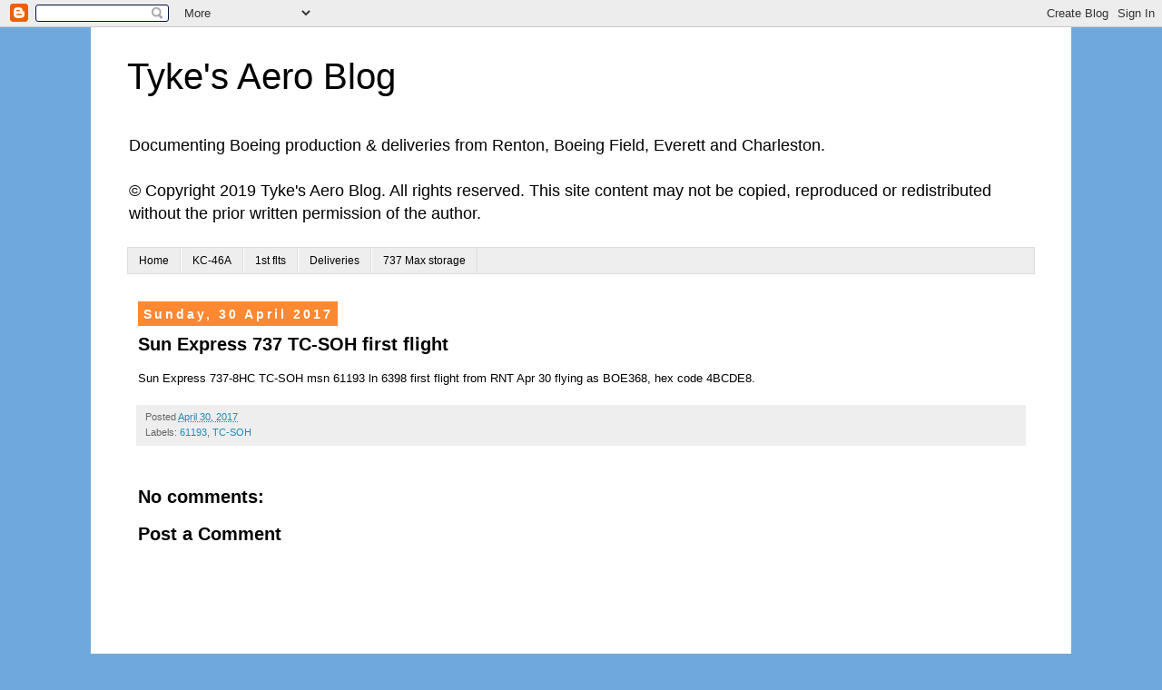

--- FILE ---
content_type: text/html; charset=UTF-8
request_url: https://tykesaeroblog.blogspot.com/2017/04/sun-express-737-tc-soh-first-flight.html
body_size: 11683
content:
<!DOCTYPE html>
<html class='v2' dir='ltr' lang='en-GB' xmlns='http://www.w3.org/1999/xhtml' xmlns:b='http://www.google.com/2005/gml/b' xmlns:data='http://www.google.com/2005/gml/data' xmlns:expr='http://www.google.com/2005/gml/expr'>
<head>
<link href='https://www.blogger.com/static/v1/widgets/335934321-css_bundle_v2.css' rel='stylesheet' type='text/css'/>
<meta content='width=1100' name='viewport'/>
<meta content='text/html; charset=UTF-8' http-equiv='Content-Type'/>
<meta content='blogger' name='generator'/>
<link href='https://tykesaeroblog.blogspot.com/favicon.ico' rel='icon' type='image/x-icon'/>
<link href='https://tykesaeroblog.blogspot.com/2017/04/sun-express-737-tc-soh-first-flight.html' rel='canonical'/>
<link rel="alternate" type="application/atom+xml" title="Tyke&#39;s Aero Blog - Atom" href="https://tykesaeroblog.blogspot.com/feeds/posts/default" />
<link rel="alternate" type="application/rss+xml" title="Tyke&#39;s Aero Blog - RSS" href="https://tykesaeroblog.blogspot.com/feeds/posts/default?alt=rss" />
<link rel="service.post" type="application/atom+xml" title="Tyke&#39;s Aero Blog - Atom" href="https://www.blogger.com/feeds/1949714557276561863/posts/default" />

<link rel="alternate" type="application/atom+xml" title="Tyke&#39;s Aero Blog - Atom" href="https://tykesaeroblog.blogspot.com/feeds/5771269674379115152/comments/default" />
<!--Can't find substitution for tag [blog.ieCssRetrofitLinks]-->
<meta content='https://tykesaeroblog.blogspot.com/2017/04/sun-express-737-tc-soh-first-flight.html' property='og:url'/>
<meta content='Sun Express 737 TC-SOH first flight' property='og:title'/>
<meta content='Boeing production, Boeing 737 production, Boeing 777 production, Boeing 787 production' property='og:description'/>
<title>Tyke's Aero Blog: Sun Express 737 TC-SOH first flight</title>
<style id='page-skin-1' type='text/css'><!--
/*
-----------------------------------------------
Blogger Template Style
Name:     Simple
Designer: Blogger
URL:      www.blogger.com
----------------------------------------------- */
/* Content
----------------------------------------------- */
body {
font: normal normal 12px Verdana, Geneva, sans-serif;
color: #000000;
background: #6fa8dc none repeat scroll top left;
padding: 0 0 0 0;
}
html body .region-inner {
min-width: 0;
max-width: 100%;
width: auto;
}
h2 {
font-size: 22px;
}
a:link {
text-decoration:none;
color: #2288bb;
}
a:visited {
text-decoration:none;
color: #888888;
}
a:hover {
text-decoration:underline;
color: #33aaff;
}
.body-fauxcolumn-outer .fauxcolumn-inner {
background: transparent none repeat scroll top left;
_background-image: none;
}
.body-fauxcolumn-outer .cap-top {
position: absolute;
z-index: 1;
height: 400px;
width: 100%;
}
.body-fauxcolumn-outer .cap-top .cap-left {
width: 100%;
background: transparent none repeat-x scroll top left;
_background-image: none;
}
.content-outer {
-moz-box-shadow: 0 0 0 rgba(0, 0, 0, .15);
-webkit-box-shadow: 0 0 0 rgba(0, 0, 0, .15);
-goog-ms-box-shadow: 0 0 0 #333333;
box-shadow: 0 0 0 rgba(0, 0, 0, .15);
margin-bottom: 1px;
}
.content-inner {
padding: 10px 40px;
}
.content-inner {
background-color: #ffffff;
}
/* Header
----------------------------------------------- */
.header-outer {
background: transparent none repeat-x scroll 0 -400px;
_background-image: none;
}
.Header h1 {
font: normal normal 40px 'Trebuchet MS',Trebuchet,Verdana,sans-serif;
color: #000000;
text-shadow: 0 0 0 rgba(0, 0, 0, .2);
}
.Header h1 a {
color: #000000;
}
.Header .description {
font-size: 18px;
color: #000000;
}
.header-inner .Header .titlewrapper {
padding: 22px 0;
}
.header-inner .Header .descriptionwrapper {
padding: 0 0;
}
/* Tabs
----------------------------------------------- */
.tabs-inner .section:first-child {
border-top: 0 solid #dddddd;
}
.tabs-inner .section:first-child ul {
margin-top: -1px;
border-top: 1px solid #dddddd;
border-left: 1px solid #dddddd;
border-right: 1px solid #dddddd;
}
.tabs-inner .widget ul {
background: #eeeeee none repeat-x scroll 0 -800px;
_background-image: none;
border-bottom: 1px solid #dddddd;
margin-top: 0;
margin-left: -30px;
margin-right: -30px;
}
.tabs-inner .widget li a {
display: inline-block;
padding: .6em 1em;
font: normal normal 12px Verdana, Geneva, sans-serif;
color: #000000;
border-left: 1px solid #ffffff;
border-right: 1px solid #dddddd;
}
.tabs-inner .widget li:first-child a {
border-left: none;
}
.tabs-inner .widget li.selected a, .tabs-inner .widget li a:hover {
color: #000000;
background-color: #dddddd;
text-decoration: none;
}
/* Columns
----------------------------------------------- */
.main-outer {
border-top: 0 solid transparent;
}
.fauxcolumn-left-outer .fauxcolumn-inner {
border-right: 1px solid transparent;
}
.fauxcolumn-right-outer .fauxcolumn-inner {
border-left: 1px solid transparent;
}
/* Headings
----------------------------------------------- */
div.widget > h2,
div.widget h2.title {
margin: 0 0 1em 0;
font: normal bold 11px 'Trebuchet MS',Trebuchet,Verdana,sans-serif;
color: #000000;
}
/* Widgets
----------------------------------------------- */
.widget .zippy {
color: #999999;
text-shadow: 2px 2px 1px rgba(0, 0, 0, .1);
}
.widget .popular-posts ul {
list-style: none;
}
/* Posts
----------------------------------------------- */
h2.date-header {
font: normal bold 14px Arial, Tahoma, Helvetica, FreeSans, sans-serif;
}
.date-header span {
background-color: #ff8832;
color: #ffffff;
padding: 0.4em;
letter-spacing: 3px;
margin: inherit;
}
.main-inner {
padding-top: 35px;
padding-bottom: 65px;
}
.main-inner .column-center-inner {
padding: 0 0;
}
.main-inner .column-center-inner .section {
margin: 0 1em;
}
.post {
margin: 0 0 45px 0;
}
h3.post-title, .comments h4 {
font: normal bold 20px 'Trebuchet MS',Trebuchet,Verdana,sans-serif;
margin: .75em 0 0;
}
.post-body {
font-size: 110%;
line-height: 1.4;
position: relative;
}
.post-body img, .post-body .tr-caption-container, .Profile img, .Image img,
.BlogList .item-thumbnail img {
padding: 2px;
background: #ffffff;
border: 1px solid #eeeeee;
-moz-box-shadow: 1px 1px 5px rgba(0, 0, 0, .1);
-webkit-box-shadow: 1px 1px 5px rgba(0, 0, 0, .1);
box-shadow: 1px 1px 5px rgba(0, 0, 0, .1);
}
.post-body img, .post-body .tr-caption-container {
padding: 5px;
}
.post-body .tr-caption-container {
color: #666666;
}
.post-body .tr-caption-container img {
padding: 0;
background: transparent;
border: none;
-moz-box-shadow: 0 0 0 rgba(0, 0, 0, .1);
-webkit-box-shadow: 0 0 0 rgba(0, 0, 0, .1);
box-shadow: 0 0 0 rgba(0, 0, 0, .1);
}
.post-header {
margin: 0 0 1.5em;
line-height: 1.6;
font-size: 90%;
}
.post-footer {
margin: 20px -2px 0;
padding: 5px 10px;
color: #666666;
background-color: #eeeeee;
border-bottom: 1px solid #eeeeee;
line-height: 1.6;
font-size: 90%;
}
#comments .comment-author {
padding-top: 1.5em;
border-top: 1px solid transparent;
background-position: 0 1.5em;
}
#comments .comment-author:first-child {
padding-top: 0;
border-top: none;
}
.avatar-image-container {
margin: .2em 0 0;
}
#comments .avatar-image-container img {
border: 1px solid #eeeeee;
}
/* Comments
----------------------------------------------- */
.comments .comments-content .icon.blog-author {
background-repeat: no-repeat;
background-image: url([data-uri]);
}
.comments .comments-content .loadmore a {
border-top: 1px solid #999999;
border-bottom: 1px solid #999999;
}
.comments .comment-thread.inline-thread {
background-color: #eeeeee;
}
.comments .continue {
border-top: 2px solid #999999;
}
/* Accents
---------------------------------------------- */
.section-columns td.columns-cell {
border-left: 1px solid transparent;
}
.blog-pager {
background: transparent url(https://resources.blogblog.com/blogblog/data/1kt/simple/paging_dot.png) repeat-x scroll top center;
}
.blog-pager-older-link, .home-link,
.blog-pager-newer-link {
background-color: #ffffff;
padding: 5px;
}
.footer-outer {
border-top: 1px dashed #bbbbbb;
}
/* Mobile
----------------------------------------------- */
body.mobile  {
background-size: auto;
}
.mobile .body-fauxcolumn-outer {
background: transparent none repeat scroll top left;
}
.mobile .body-fauxcolumn-outer .cap-top {
background-size: 100% auto;
}
.mobile .content-outer {
-webkit-box-shadow: 0 0 3px rgba(0, 0, 0, .15);
box-shadow: 0 0 3px rgba(0, 0, 0, .15);
}
.mobile .tabs-inner .widget ul {
margin-left: 0;
margin-right: 0;
}
.mobile .post {
margin: 0;
}
.mobile .main-inner .column-center-inner .section {
margin: 0;
}
.mobile .date-header span {
padding: 0.1em 10px;
margin: 0 -10px;
}
.mobile h3.post-title {
margin: 0;
}
.mobile .blog-pager {
background: transparent none no-repeat scroll top center;
}
.mobile .footer-outer {
border-top: none;
}
.mobile .main-inner, .mobile .footer-inner {
background-color: #ffffff;
}
.mobile-index-contents {
color: #000000;
}
.mobile-link-button {
background-color: #2288bb;
}
.mobile-link-button a:link, .mobile-link-button a:visited {
color: #ffffff;
}
.mobile .tabs-inner .section:first-child {
border-top: none;
}
.mobile .tabs-inner .PageList .widget-content {
background-color: #dddddd;
color: #000000;
border-top: 1px solid #dddddd;
border-bottom: 1px solid #dddddd;
}
.mobile .tabs-inner .PageList .widget-content .pagelist-arrow {
border-left: 1px solid #dddddd;
}

--></style>
<style id='template-skin-1' type='text/css'><!--
body {
min-width: 1080px;
}
.content-outer, .content-fauxcolumn-outer, .region-inner {
min-width: 1080px;
max-width: 1080px;
_width: 1080px;
}
.main-inner .columns {
padding-left: 0px;
padding-right: 0px;
}
.main-inner .fauxcolumn-center-outer {
left: 0px;
right: 0px;
/* IE6 does not respect left and right together */
_width: expression(this.parentNode.offsetWidth -
parseInt("0px") -
parseInt("0px") + 'px');
}
.main-inner .fauxcolumn-left-outer {
width: 0px;
}
.main-inner .fauxcolumn-right-outer {
width: 0px;
}
.main-inner .column-left-outer {
width: 0px;
right: 100%;
margin-left: -0px;
}
.main-inner .column-right-outer {
width: 0px;
margin-right: -0px;
}
#layout {
min-width: 0;
}
#layout .content-outer {
min-width: 0;
width: 800px;
}
#layout .region-inner {
min-width: 0;
width: auto;
}
body#layout div.add_widget {
padding: 8px;
}
body#layout div.add_widget a {
margin-left: 32px;
}
--></style>
<script type='text/javascript'>
        (function(i,s,o,g,r,a,m){i['GoogleAnalyticsObject']=r;i[r]=i[r]||function(){
        (i[r].q=i[r].q||[]).push(arguments)},i[r].l=1*new Date();a=s.createElement(o),
        m=s.getElementsByTagName(o)[0];a.async=1;a.src=g;m.parentNode.insertBefore(a,m)
        })(window,document,'script','https://www.google-analytics.com/analytics.js','ga');
        ga('create', 'UA-92617573-1', 'auto', 'blogger');
        ga('blogger.send', 'pageview');
      </script>
<link href='https://www.blogger.com/dyn-css/authorization.css?targetBlogID=1949714557276561863&amp;zx=ceb63cdc-ed56-4771-adc8-a51a0e5f9880' media='none' onload='if(media!=&#39;all&#39;)media=&#39;all&#39;' rel='stylesheet'/><noscript><link href='https://www.blogger.com/dyn-css/authorization.css?targetBlogID=1949714557276561863&amp;zx=ceb63cdc-ed56-4771-adc8-a51a0e5f9880' rel='stylesheet'/></noscript>
<meta name='google-adsense-platform-account' content='ca-host-pub-1556223355139109'/>
<meta name='google-adsense-platform-domain' content='blogspot.com'/>

</head>
<body class='loading variant-simplysimple'>
<div class='navbar section' id='navbar' name='Navbar'><div class='widget Navbar' data-version='1' id='Navbar1'><script type="text/javascript">
    function setAttributeOnload(object, attribute, val) {
      if(window.addEventListener) {
        window.addEventListener('load',
          function(){ object[attribute] = val; }, false);
      } else {
        window.attachEvent('onload', function(){ object[attribute] = val; });
      }
    }
  </script>
<div id="navbar-iframe-container"></div>
<script type="text/javascript" src="https://apis.google.com/js/platform.js"></script>
<script type="text/javascript">
      gapi.load("gapi.iframes:gapi.iframes.style.bubble", function() {
        if (gapi.iframes && gapi.iframes.getContext) {
          gapi.iframes.getContext().openChild({
              url: 'https://www.blogger.com/navbar/1949714557276561863?po\x3d5771269674379115152\x26origin\x3dhttps://tykesaeroblog.blogspot.com',
              where: document.getElementById("navbar-iframe-container"),
              id: "navbar-iframe"
          });
        }
      });
    </script><script type="text/javascript">
(function() {
var script = document.createElement('script');
script.type = 'text/javascript';
script.src = '//pagead2.googlesyndication.com/pagead/js/google_top_exp.js';
var head = document.getElementsByTagName('head')[0];
if (head) {
head.appendChild(script);
}})();
</script>
</div></div>
<div class='body-fauxcolumns'>
<div class='fauxcolumn-outer body-fauxcolumn-outer'>
<div class='cap-top'>
<div class='cap-left'></div>
<div class='cap-right'></div>
</div>
<div class='fauxborder-left'>
<div class='fauxborder-right'></div>
<div class='fauxcolumn-inner'>
</div>
</div>
<div class='cap-bottom'>
<div class='cap-left'></div>
<div class='cap-right'></div>
</div>
</div>
</div>
<div class='content'>
<div class='content-fauxcolumns'>
<div class='fauxcolumn-outer content-fauxcolumn-outer'>
<div class='cap-top'>
<div class='cap-left'></div>
<div class='cap-right'></div>
</div>
<div class='fauxborder-left'>
<div class='fauxborder-right'></div>
<div class='fauxcolumn-inner'>
</div>
</div>
<div class='cap-bottom'>
<div class='cap-left'></div>
<div class='cap-right'></div>
</div>
</div>
</div>
<div class='content-outer'>
<div class='content-cap-top cap-top'>
<div class='cap-left'></div>
<div class='cap-right'></div>
</div>
<div class='fauxborder-left content-fauxborder-left'>
<div class='fauxborder-right content-fauxborder-right'></div>
<div class='content-inner'>
<header>
<div class='header-outer'>
<div class='header-cap-top cap-top'>
<div class='cap-left'></div>
<div class='cap-right'></div>
</div>
<div class='fauxborder-left header-fauxborder-left'>
<div class='fauxborder-right header-fauxborder-right'></div>
<div class='region-inner header-inner'>
<div class='header section' id='header' name='Header'><div class='widget Header' data-version='1' id='Header1'>
<div id='header-inner'>
<div class='titlewrapper'>
<h1 class='title'>
<a href='https://tykesaeroblog.blogspot.com/'>
Tyke's Aero Blog
</a>
</h1>
</div>
<div class='descriptionwrapper'>
<p class='description'><span>Documenting Boeing production &amp; deliveries from Renton, Boeing Field, Everett and Charleston.

<br>
<br>&#169; Copyright 2019 Tyke&#39;s Aero Blog.  All rights reserved.  This site content may not be copied, reproduced or redistributed without the prior written permission of the author.</span></p>
</div>
</div>
</div></div>
</div>
</div>
<div class='header-cap-bottom cap-bottom'>
<div class='cap-left'></div>
<div class='cap-right'></div>
</div>
</div>
</header>
<div class='tabs-outer'>
<div class='tabs-cap-top cap-top'>
<div class='cap-left'></div>
<div class='cap-right'></div>
</div>
<div class='fauxborder-left tabs-fauxborder-left'>
<div class='fauxborder-right tabs-fauxborder-right'></div>
<div class='region-inner tabs-inner'>
<div class='tabs section' id='crosscol' name='Cross-column'><div class='widget PageList' data-version='1' id='PageList1'>
<h2>Pages</h2>
<div class='widget-content'>
<ul>
<li>
<a href='https://tykesaeroblog.blogspot.com/'>Home</a>
</li>
<li>
<a href='https://tykesaeroblog.blogspot.com/p/usaf-kc-46a-tanker-status.html'>KC-46A</a>
</li>
<li>
<a href='https://tykesaeroblog.blogspot.com/search/label/FIRST'>1st flts</a>
</li>
<li>
<a href='https://tykesaeroblog.blogspot.com/search/label/DELIVERY'>Deliveries</a>
</li>
<li>
<a href='https://tykesaeroblog.blogspot.com/p/737-max-storage.html'>737 Max storage</a>
</li>
</ul>
<div class='clear'></div>
</div>
</div></div>
<div class='tabs no-items section' id='crosscol-overflow' name='Cross-Column 2'></div>
</div>
</div>
<div class='tabs-cap-bottom cap-bottom'>
<div class='cap-left'></div>
<div class='cap-right'></div>
</div>
</div>
<div class='main-outer'>
<div class='main-cap-top cap-top'>
<div class='cap-left'></div>
<div class='cap-right'></div>
</div>
<div class='fauxborder-left main-fauxborder-left'>
<div class='fauxborder-right main-fauxborder-right'></div>
<div class='region-inner main-inner'>
<div class='columns fauxcolumns'>
<div class='fauxcolumn-outer fauxcolumn-center-outer'>
<div class='cap-top'>
<div class='cap-left'></div>
<div class='cap-right'></div>
</div>
<div class='fauxborder-left'>
<div class='fauxborder-right'></div>
<div class='fauxcolumn-inner'>
</div>
</div>
<div class='cap-bottom'>
<div class='cap-left'></div>
<div class='cap-right'></div>
</div>
</div>
<div class='fauxcolumn-outer fauxcolumn-left-outer'>
<div class='cap-top'>
<div class='cap-left'></div>
<div class='cap-right'></div>
</div>
<div class='fauxborder-left'>
<div class='fauxborder-right'></div>
<div class='fauxcolumn-inner'>
</div>
</div>
<div class='cap-bottom'>
<div class='cap-left'></div>
<div class='cap-right'></div>
</div>
</div>
<div class='fauxcolumn-outer fauxcolumn-right-outer'>
<div class='cap-top'>
<div class='cap-left'></div>
<div class='cap-right'></div>
</div>
<div class='fauxborder-left'>
<div class='fauxborder-right'></div>
<div class='fauxcolumn-inner'>
</div>
</div>
<div class='cap-bottom'>
<div class='cap-left'></div>
<div class='cap-right'></div>
</div>
</div>
<!-- corrects IE6 width calculation -->
<div class='columns-inner'>
<div class='column-center-outer'>
<div class='column-center-inner'>
<div class='main section' id='main' name='Main'><div class='widget Blog' data-version='1' id='Blog1'>
<div class='blog-posts hfeed'>

          <div class="date-outer">
        
<h2 class='date-header'><span>Sunday, 30 April 2017</span></h2>

          <div class="date-posts">
        
<div class='post-outer'>
<div class='post hentry uncustomized-post-template' itemprop='blogPost' itemscope='itemscope' itemtype='http://schema.org/BlogPosting'>
<meta content='1949714557276561863' itemprop='blogId'/>
<meta content='5771269674379115152' itemprop='postId'/>
<a name='5771269674379115152'></a>
<h3 class='post-title entry-title' itemprop='name'>
Sun Express 737 TC-SOH first flight
</h3>
<div class='post-header'>
<div class='post-header-line-1'></div>
</div>
<div class='post-body entry-content' id='post-body-5771269674379115152' itemprop='description articleBody'>
Sun Express 737-8HC TC-SOH msn 61193 ln 6398 first flight from RNT Apr 30 flying as BOE368, hex code 4BCDE8.
<div style='clear: both;'></div>
</div>
<div class='post-footer'>
<div class='post-footer-line post-footer-line-1'>
<span class='post-author vcard'>
</span>
<span class='post-timestamp'>
Posted
<meta content='https://tykesaeroblog.blogspot.com/2017/04/sun-express-737-tc-soh-first-flight.html' itemprop='url'/>
<a class='timestamp-link' href='https://tykesaeroblog.blogspot.com/2017/04/sun-express-737-tc-soh-first-flight.html' rel='bookmark' title='permanent link'><abbr class='published' itemprop='datePublished' title='2017-04-30T19:04:00+01:00'>April 30, 2017</abbr></a>
</span>
<span class='post-comment-link'>
</span>
<span class='post-icons'>
<span class='item-control blog-admin pid-1962963092'>
<a href='https://www.blogger.com/post-edit.g?blogID=1949714557276561863&postID=5771269674379115152&from=pencil' title='Edit Post'>
<img alt='' class='icon-action' height='18' src='https://resources.blogblog.com/img/icon18_edit_allbkg.gif' width='18'/>
</a>
</span>
</span>
<div class='post-share-buttons goog-inline-block'>
</div>
</div>
<div class='post-footer-line post-footer-line-2'>
<span class='post-labels'>
Labels:
<a href='https://tykesaeroblog.blogspot.com/search/label/61193' rel='tag'>61193</a>,
<a href='https://tykesaeroblog.blogspot.com/search/label/TC-SOH' rel='tag'>TC-SOH</a>
</span>
</div>
<div class='post-footer-line post-footer-line-3'>
<span class='post-location'>
</span>
</div>
</div>
</div>
<div class='comments' id='comments'>
<a name='comments'></a>
<h4>No comments:</h4>
<div id='Blog1_comments-block-wrapper'>
<dl class='avatar-comment-indent' id='comments-block'>
</dl>
</div>
<p class='comment-footer'>
<div class='comment-form'>
<a name='comment-form'></a>
<h4 id='comment-post-message'>Post a Comment</h4>
<p>
</p>
<a href='https://www.blogger.com/comment/frame/1949714557276561863?po=5771269674379115152&hl=en-GB&saa=85391&origin=https://tykesaeroblog.blogspot.com' id='comment-editor-src'></a>
<iframe allowtransparency='true' class='blogger-iframe-colorize blogger-comment-from-post' frameborder='0' height='410px' id='comment-editor' name='comment-editor' src='' width='100%'></iframe>
<script src='https://www.blogger.com/static/v1/jsbin/2830521187-comment_from_post_iframe.js' type='text/javascript'></script>
<script type='text/javascript'>
      BLOG_CMT_createIframe('https://www.blogger.com/rpc_relay.html');
    </script>
</div>
</p>
</div>
</div>

        </div></div>
      
</div>
<div class='blog-pager' id='blog-pager'>
<span id='blog-pager-newer-link'>
<a class='blog-pager-newer-link' href='https://tykesaeroblog.blogspot.com/2017/04/saudi-777-hz-ak43-first-flight.html' id='Blog1_blog-pager-newer-link' title='Newer Post'>Newer Post</a>
</span>
<span id='blog-pager-older-link'>
<a class='blog-pager-older-link' href='https://tykesaeroblog.blogspot.com/2017/04/egypt-air-737-su-geh-delivery.html' id='Blog1_blog-pager-older-link' title='Older Post'>Older Post</a>
</span>
<a class='home-link' href='https://tykesaeroblog.blogspot.com/'>Home</a>
</div>
<div class='clear'></div>
<div class='post-feeds'>
<div class='feed-links'>
Subscribe to:
<a class='feed-link' href='https://tykesaeroblog.blogspot.com/feeds/5771269674379115152/comments/default' target='_blank' type='application/atom+xml'>Post Comments (Atom)</a>
</div>
</div>
</div></div>
</div>
</div>
<div class='column-left-outer'>
<div class='column-left-inner'>
<aside>
</aside>
</div>
</div>
<div class='column-right-outer'>
<div class='column-right-inner'>
<aside>
</aside>
</div>
</div>
</div>
<div style='clear: both'></div>
<!-- columns -->
</div>
<!-- main -->
</div>
</div>
<div class='main-cap-bottom cap-bottom'>
<div class='cap-left'></div>
<div class='cap-right'></div>
</div>
</div>
<footer>
<div class='footer-outer'>
<div class='footer-cap-top cap-top'>
<div class='cap-left'></div>
<div class='cap-right'></div>
</div>
<div class='fauxborder-left footer-fauxborder-left'>
<div class='fauxborder-right footer-fauxborder-right'></div>
<div class='region-inner footer-inner'>
<div class='foot section' id='footer-1'><div class='widget BlogSearch' data-version='1' id='BlogSearch1'>
<h2 class='title'>Search This Blog</h2>
<div class='widget-content'>
<div id='BlogSearch1_form'>
<form action='https://tykesaeroblog.blogspot.com/search' class='gsc-search-box' target='_top'>
<table cellpadding='0' cellspacing='0' class='gsc-search-box'>
<tbody>
<tr>
<td class='gsc-input'>
<input autocomplete='off' class='gsc-input' name='q' size='10' title='search' type='text' value=''/>
</td>
<td class='gsc-search-button'>
<input class='gsc-search-button' title='search' type='submit' value='Search'/>
</td>
</tr>
</tbody>
</table>
</form>
</div>
</div>
<div class='clear'></div>
</div>
<div class='widget BlogArchive' data-version='1' id='BlogArchive1'>
<h2>Blog Archive</h2>
<div class='widget-content'>
<div id='ArchiveList'>
<div id='BlogArchive1_ArchiveList'>
<ul class='hierarchy'>
<li class='archivedate collapsed'>
<a class='toggle' href='javascript:void(0)'>
<span class='zippy'>

        &#9658;&#160;
      
</span>
</a>
<a class='post-count-link' href='https://tykesaeroblog.blogspot.com/2019/'>
2019
</a>
<span class='post-count' dir='ltr'>(479)</span>
<ul class='hierarchy'>
<li class='archivedate collapsed'>
<a class='toggle' href='javascript:void(0)'>
<span class='zippy'>

        &#9658;&#160;
      
</span>
</a>
<a class='post-count-link' href='https://tykesaeroblog.blogspot.com/2019/10/'>
October
</a>
<span class='post-count' dir='ltr'>(108)</span>
</li>
</ul>
<ul class='hierarchy'>
<li class='archivedate collapsed'>
<a class='toggle' href='javascript:void(0)'>
<span class='zippy'>

        &#9658;&#160;
      
</span>
</a>
<a class='post-count-link' href='https://tykesaeroblog.blogspot.com/2019/09/'>
September
</a>
<span class='post-count' dir='ltr'>(176)</span>
</li>
</ul>
<ul class='hierarchy'>
<li class='archivedate collapsed'>
<a class='toggle' href='javascript:void(0)'>
<span class='zippy'>

        &#9658;&#160;
      
</span>
</a>
<a class='post-count-link' href='https://tykesaeroblog.blogspot.com/2019/08/'>
August
</a>
<span class='post-count' dir='ltr'>(108)</span>
</li>
</ul>
<ul class='hierarchy'>
<li class='archivedate collapsed'>
<a class='toggle' href='javascript:void(0)'>
<span class='zippy'>

        &#9658;&#160;
      
</span>
</a>
<a class='post-count-link' href='https://tykesaeroblog.blogspot.com/2019/07/'>
July
</a>
<span class='post-count' dir='ltr'>(6)</span>
</li>
</ul>
<ul class='hierarchy'>
<li class='archivedate collapsed'>
<a class='toggle' href='javascript:void(0)'>
<span class='zippy'>

        &#9658;&#160;
      
</span>
</a>
<a class='post-count-link' href='https://tykesaeroblog.blogspot.com/2019/06/'>
June
</a>
<span class='post-count' dir='ltr'>(7)</span>
</li>
</ul>
<ul class='hierarchy'>
<li class='archivedate collapsed'>
<a class='toggle' href='javascript:void(0)'>
<span class='zippy'>

        &#9658;&#160;
      
</span>
</a>
<a class='post-count-link' href='https://tykesaeroblog.blogspot.com/2019/05/'>
May
</a>
<span class='post-count' dir='ltr'>(4)</span>
</li>
</ul>
<ul class='hierarchy'>
<li class='archivedate collapsed'>
<a class='toggle' href='javascript:void(0)'>
<span class='zippy'>

        &#9658;&#160;
      
</span>
</a>
<a class='post-count-link' href='https://tykesaeroblog.blogspot.com/2019/04/'>
April
</a>
<span class='post-count' dir='ltr'>(4)</span>
</li>
</ul>
<ul class='hierarchy'>
<li class='archivedate collapsed'>
<a class='toggle' href='javascript:void(0)'>
<span class='zippy'>

        &#9658;&#160;
      
</span>
</a>
<a class='post-count-link' href='https://tykesaeroblog.blogspot.com/2019/03/'>
March
</a>
<span class='post-count' dir='ltr'>(5)</span>
</li>
</ul>
<ul class='hierarchy'>
<li class='archivedate collapsed'>
<a class='toggle' href='javascript:void(0)'>
<span class='zippy'>

        &#9658;&#160;
      
</span>
</a>
<a class='post-count-link' href='https://tykesaeroblog.blogspot.com/2019/02/'>
February
</a>
<span class='post-count' dir='ltr'>(5)</span>
</li>
</ul>
<ul class='hierarchy'>
<li class='archivedate collapsed'>
<a class='toggle' href='javascript:void(0)'>
<span class='zippy'>

        &#9658;&#160;
      
</span>
</a>
<a class='post-count-link' href='https://tykesaeroblog.blogspot.com/2019/01/'>
January
</a>
<span class='post-count' dir='ltr'>(56)</span>
</li>
</ul>
</li>
</ul>
<ul class='hierarchy'>
<li class='archivedate collapsed'>
<a class='toggle' href='javascript:void(0)'>
<span class='zippy'>

        &#9658;&#160;
      
</span>
</a>
<a class='post-count-link' href='https://tykesaeroblog.blogspot.com/2018/'>
2018
</a>
<span class='post-count' dir='ltr'>(430)</span>
<ul class='hierarchy'>
<li class='archivedate collapsed'>
<a class='toggle' href='javascript:void(0)'>
<span class='zippy'>

        &#9658;&#160;
      
</span>
</a>
<a class='post-count-link' href='https://tykesaeroblog.blogspot.com/2018/12/'>
December
</a>
<span class='post-count' dir='ltr'>(214)</span>
</li>
</ul>
<ul class='hierarchy'>
<li class='archivedate collapsed'>
<a class='toggle' href='javascript:void(0)'>
<span class='zippy'>

        &#9658;&#160;
      
</span>
</a>
<a class='post-count-link' href='https://tykesaeroblog.blogspot.com/2018/11/'>
November
</a>
<span class='post-count' dir='ltr'>(216)</span>
</li>
</ul>
</li>
</ul>
<ul class='hierarchy'>
<li class='archivedate expanded'>
<a class='toggle' href='javascript:void(0)'>
<span class='zippy toggle-open'>

        &#9660;&#160;
      
</span>
</a>
<a class='post-count-link' href='https://tykesaeroblog.blogspot.com/2017/'>
2017
</a>
<span class='post-count' dir='ltr'>(1839)</span>
<ul class='hierarchy'>
<li class='archivedate collapsed'>
<a class='toggle' href='javascript:void(0)'>
<span class='zippy'>

        &#9658;&#160;
      
</span>
</a>
<a class='post-count-link' href='https://tykesaeroblog.blogspot.com/2017/11/'>
November
</a>
<span class='post-count' dir='ltr'>(83)</span>
</li>
</ul>
<ul class='hierarchy'>
<li class='archivedate collapsed'>
<a class='toggle' href='javascript:void(0)'>
<span class='zippy'>

        &#9658;&#160;
      
</span>
</a>
<a class='post-count-link' href='https://tykesaeroblog.blogspot.com/2017/10/'>
October
</a>
<span class='post-count' dir='ltr'>(191)</span>
</li>
</ul>
<ul class='hierarchy'>
<li class='archivedate collapsed'>
<a class='toggle' href='javascript:void(0)'>
<span class='zippy'>

        &#9658;&#160;
      
</span>
</a>
<a class='post-count-link' href='https://tykesaeroblog.blogspot.com/2017/09/'>
September
</a>
<span class='post-count' dir='ltr'>(233)</span>
</li>
</ul>
<ul class='hierarchy'>
<li class='archivedate collapsed'>
<a class='toggle' href='javascript:void(0)'>
<span class='zippy'>

        &#9658;&#160;
      
</span>
</a>
<a class='post-count-link' href='https://tykesaeroblog.blogspot.com/2017/08/'>
August
</a>
<span class='post-count' dir='ltr'>(187)</span>
</li>
</ul>
<ul class='hierarchy'>
<li class='archivedate collapsed'>
<a class='toggle' href='javascript:void(0)'>
<span class='zippy'>

        &#9658;&#160;
      
</span>
</a>
<a class='post-count-link' href='https://tykesaeroblog.blogspot.com/2017/07/'>
July
</a>
<span class='post-count' dir='ltr'>(177)</span>
</li>
</ul>
<ul class='hierarchy'>
<li class='archivedate collapsed'>
<a class='toggle' href='javascript:void(0)'>
<span class='zippy'>

        &#9658;&#160;
      
</span>
</a>
<a class='post-count-link' href='https://tykesaeroblog.blogspot.com/2017/06/'>
June
</a>
<span class='post-count' dir='ltr'>(190)</span>
</li>
</ul>
<ul class='hierarchy'>
<li class='archivedate collapsed'>
<a class='toggle' href='javascript:void(0)'>
<span class='zippy'>

        &#9658;&#160;
      
</span>
</a>
<a class='post-count-link' href='https://tykesaeroblog.blogspot.com/2017/05/'>
May
</a>
<span class='post-count' dir='ltr'>(168)</span>
</li>
</ul>
<ul class='hierarchy'>
<li class='archivedate expanded'>
<a class='toggle' href='javascript:void(0)'>
<span class='zippy toggle-open'>

        &#9660;&#160;
      
</span>
</a>
<a class='post-count-link' href='https://tykesaeroblog.blogspot.com/2017/04/'>
April
</a>
<span class='post-count' dir='ltr'>(162)</span>
<ul class='posts'>
<li><a href='https://tykesaeroblog.blogspot.com/2017/04/china-eastern-777-b-7881-first-pic.html'>China Eastern 777 B-7881 first pic</a></li>
<li><a href='https://tykesaeroblog.blogspot.com/2017/04/saudi-777-hz-ak43-first-flight.html'>Saudia 777 HZ-AK43 first flight &amp; pics</a></li>
<li><a href='https://tykesaeroblog.blogspot.com/2017/04/sun-express-737-tc-soh-first-flight.html'>Sun Express 737 TC-SOH first flight</a></li>
<li><a href='https://tykesaeroblog.blogspot.com/2017/04/egypt-air-737-su-geh-delivery.html'>Egypt Air 737 SU-GEH delivery &amp; pics</a></li>
<li><a href='https://tykesaeroblog.blogspot.com/2017/04/usaf-kc-46a-n884ba-first-flight.html'>USAF KC-46A N884BA first flight &amp; pics</a></li>
<li><a href='https://tykesaeroblog.blogspot.com/2017/04/donghai-737-b-1575-delivery.html'>Donghai 737 B-1575 delivery</a></li>
<li><a href='https://tykesaeroblog.blogspot.com/2017/04/ceiba-intercontinental-777-3c-mab-air.html'>Ceiba Intercontinental 777 3C-MAB air test &amp; pics</a></li>
<li><a href='https://tykesaeroblog.blogspot.com/2017/04/us-navy-p-8a-n843ds-first-flight.html'>US Navy P-8A N843DS / 169330 first flight &amp; pic</a></li>
<li><a href='https://tykesaeroblog.blogspot.com/2017/04/transavia-737-ph-hxk-delivery.html'>Transavia 737 PH-HXK delivery &amp; pic</a></li>
<li><a href='https://tykesaeroblog.blogspot.com/2017/04/jet2-737-g-jzhz-delivery.html'>Jet2 737 G-JZHZ delivery &amp; pic</a></li>
<li><a href='https://tykesaeroblog.blogspot.com/2017/04/ryanair-737-ei-fzr-first-flight.html'>Ryanair 737 EI-FZR first flight &amp; pic</a></li>
<li><a href='https://tykesaeroblog.blogspot.com/2017/04/corendon-737-tc-cor-first-flight.html'>Corendon 737 TC-COR first flight</a></li>
<li><a href='https://tykesaeroblog.blogspot.com/2017/04/ryanair-737-ei-fzs-first-flight.html'>Ryanair 737 EI-FZS first flight</a></li>
<li><a href='https://tykesaeroblog.blogspot.com/2017/04/korean-air-747-hl7643-first-flight.html'>Korean Air 747 HL7643 first flight</a></li>
<li><a href='https://tykesaeroblog.blogspot.com/2017/04/ryanair-737-ei-fzo-delivery.html'>Ryanair 737 EI-FZO delivery</a></li>
<li><a href='https://tykesaeroblog.blogspot.com/2017/04/sun-express-737-tc-sof-delivery.html'>Sun Express 737 TC-SOF delivery</a></li>
<li><a href='https://tykesaeroblog.blogspot.com/2017/04/korean-air-747-hl7642-delivery.html'>Korean Air 747 HL7642 delivery</a></li>
<li><a href='https://tykesaeroblog.blogspot.com/2017/04/saudia-777-hz-ak42-delivery.html'>Saudia 777 HZ-AK42 delivery</a></li>
<li><a href='https://tykesaeroblog.blogspot.com/2017/04/eva-air-777-b-16737-delivery.html'>Eva Air 777 B-16737 delivery</a></li>
<li><a href='https://tykesaeroblog.blogspot.com/2017/04/china-eastern-777-b-7868-delivery.html'>China Eastern 777 B-7868 delivery</a></li>
<li><a href='https://tykesaeroblog.blogspot.com/2017/04/china-southern-737-b-1583-first-flight.html'>China Southern 737 B-1583 first flight</a></li>
<li><a href='https://tykesaeroblog.blogspot.com/2017/04/emirates-777-a6-eqb-first-flight.html'>Emirates 777 A6-EQB first flight</a></li>
<li><a href='https://tykesaeroblog.blogspot.com/2017/04/thomson-787-g-tuik-first-flight.html'>Thomson 787 G-TUIK first flight</a></li>
<li><a href='https://tykesaeroblog.blogspot.com/2017/04/shandong-737-b-7809-delivery.html'>Shandong 737 B-7809 delivery</a></li>
<li><a href='https://tykesaeroblog.blogspot.com/2017/04/alaska-737-n273ak-first-flight.html'>Alaska 737 N273AK first flight</a></li>
<li><a href='https://tykesaeroblog.blogspot.com/2017/04/southwest-737-n8530w-first-pic-painted.html'>Southwest 737 N8530W first pic painted</a></li>
<li><a href='https://tykesaeroblog.blogspot.com/2017/04/norwegian-737-8-max-ei-fyb-first-pic.html'>Norwegian 737-8 Max EI-FYB first pic</a></li>
<li><a href='https://tykesaeroblog.blogspot.com/2017/04/delta-737-n877dn-delivery.html'>Delta 737 N877DN delivery</a></li>
<li><a href='https://tykesaeroblog.blogspot.com/2017/04/kuwait-777-9k-aoj-first-flight.html'>Kuwait 777 9K-AOJ first flight &amp; pics</a></li>
<li><a href='https://tykesaeroblog.blogspot.com/2017/04/norwegian-737-ei-fvs-first-flight.html'>Norwegian 737 EI-FVS first flight &amp; pics</a></li>
<li><a href='https://tykesaeroblog.blogspot.com/2017/04/norwegian-737-8-max-ei-fya-first-flight.html'>Norwegian 737-8 Max EI-FYA first flight &amp; pic</a></li>
<li><a href='https://tykesaeroblog.blogspot.com/2017/04/china-southern-737-b-1585-delivery_26.html'>China Southern 737 B-1585 delivery</a></li>
<li><a href='https://tykesaeroblog.blogspot.com/2017/04/hainan-airlines-737-b-7379-delivery.html'>Hainan Airlines 737 B-7379 delivery</a></li>
<li><a href='https://tykesaeroblog.blogspot.com/2017/04/china-southern-737-b-1582-delivery.html'>China Southern 737 B-1582 delivery</a></li>
<li><a href='https://tykesaeroblog.blogspot.com/2017/04/ryanair-737-ei-fzn-delivery.html'>Ryanair 737 EI-FZN delivery</a></li>
<li><a href='https://tykesaeroblog.blogspot.com/2017/04/korean-air-787-hl8082-delivery.html'>Korean Air 787 HL8082 delivery</a></li>
<li><a href='https://tykesaeroblog.blogspot.com/2017/04/batik-air-malaysia-737-8-9m-lrc-more.html'>Batik Air Malaysia 737-8 9M-LRC more pics</a></li>
<li><a href='https://tykesaeroblog.blogspot.com/2017/04/shandong-737-b-1436-first-flight.html'>Shandong 737 B-1436 first flight</a></li>
<li><a href='https://tykesaeroblog.blogspot.com/2017/04/sun-express-737-tc-sog-first-flight.html'>Sun Express 737 TC-SOG first flight</a></li>
<li><a href='https://tykesaeroblog.blogspot.com/2017/04/air-china-737-b-1416-delivery.html'>Air China 737 B-1416 delivery</a></li>
<li><a href='https://tykesaeroblog.blogspot.com/2017/04/lion-air-737-9-max-n739ex-first-pic.html'>Lion Air 737-9 Max N739EX first pic</a></li>
<li><a href='https://tykesaeroblog.blogspot.com/2017/04/vietnam-787-vn-a871-first-pics-painted.html'>Vietnam 787 VN-A871 first pics painted</a></li>
<li><a href='https://tykesaeroblog.blogspot.com/2017/04/southwest-737-n8529z-final-delivery.html'>Southwest 737 N8529Z final delivery</a></li>
<li><a href='https://tykesaeroblog.blogspot.com/2017/04/batik-air-malaysia-737-8-9m-lre-first.html'>Batik Air Malaysia 737-8 9M-LRF first flight</a></li>
<li><a href='https://tykesaeroblog.blogspot.com/2017/04/pegasus-737-tc-crc-first-flight.html'>Pegasus 737 TC-CRC first flight</a></li>
<li><a href='https://tykesaeroblog.blogspot.com/2017/04/alaska-737-n272ak-delivery.html'>Alaska 737 N272AK delivery</a></li>
<li><a href='https://tykesaeroblog.blogspot.com/2017/04/ryanair-737-ei-fzm-delivery.html'>Ryanair 737 EI-FZM delivery</a></li>
<li><a href='https://tykesaeroblog.blogspot.com/2017/04/ryanair-737-ei-fzp-first-flight.html'>Ryanair 737 EI-FZP first flight</a></li>
<li><a href='https://tykesaeroblog.blogspot.com/2017/04/american-737-n335ph-first-flight.html'>American 737 N335PH first flight</a></li>
<li><a href='https://tykesaeroblog.blogspot.com/2017/04/transavia-737-ph-hxj-delivery.html'>Transavia 737 PH-HXJ delivery</a></li>
<li><a href='https://tykesaeroblog.blogspot.com/2017/04/saudi-aramco-737-n801xa-delivery.html'>Saudi Aramco 737 N801XA delivery</a></li>
<li><a href='https://tykesaeroblog.blogspot.com/2017/04/china-united-737-b-first-flight.html'>China United 737 B-1427 first flight</a></li>
<li><a href='https://tykesaeroblog.blogspot.com/2017/04/oman-air-787-a4o-sd-delivery.html'>Oman Air 787 A4O-SD delivery</a></li>
<li><a href='https://tykesaeroblog.blogspot.com/2017/04/ryanair-737-ei-fzl-delivery.html'>Ryanair 737 EI-FZL delivery</a></li>
<li><a href='https://tykesaeroblog.blogspot.com/2017/04/ryanair-737-ei-fzn-first-pics.html'>Ryanair 737 EI-FZN first pics</a></li>
<li><a href='https://tykesaeroblog.blogspot.com/2017/04/sun-express-737-tc-sof-first-flight.html'>Sun Express 737 TC-SOF first flight &amp; pic</a></li>
<li><a href='https://tykesaeroblog.blogspot.com/2017/04/norwegian-737-ei-fvp-delivery.html'>Norwegian 737 EI-FVP delivery</a></li>
<li><a href='https://tykesaeroblog.blogspot.com/2017/04/egypt-air-737-su-geh-first-flight.html'>Egypt Air 737 SU-GEH first flight &amp; pics</a></li>
<li><a href='https://tykesaeroblog.blogspot.com/2017/04/air-europa-787-ec-mom-first-flight.html'>Air Europa 787 EC-MOM first flight &amp; pics</a></li>
<li><a href='https://tykesaeroblog.blogspot.com/2017/04/dubai-air-wing-737-a6-fzz-update.html'>Dubai Air Wing 737 A6-FZZ update</a></li>
<li><a href='https://tykesaeroblog.blogspot.com/2017/04/raaf-p-8a-a47-003-delivery.html'>RAAF P-8A A47-003 delivery</a></li>
<li><a href='https://tykesaeroblog.blogspot.com/2017/04/southwest-737-n8530w-first-flight.html'>Southwest 737 N8530W first flight &amp; pics</a></li>
<li><a href='https://tykesaeroblog.blogspot.com/2017/04/scoot-787-9v-ofi-first-flight.html'>Scoot 787 9V-OFI first flight</a></li>
<li><a href='https://tykesaeroblog.blogspot.com/2017/04/ryanair-737-ei-fzk-delivery.html'>Ryanair 737 EI-FZK delivery</a></li>
<li><a href='https://tykesaeroblog.blogspot.com/2017/04/air-france-787-f-hrbb-delivery.html'>Air France 787 F-HRBB delivery</a></li>
<li><a href='https://tykesaeroblog.blogspot.com/2017/04/southwest-737-max-n8706w-first-flight.html'>Southwest 737 Max N8706W first flight</a></li>
<li><a href='https://tykesaeroblog.blogspot.com/2017/04/jet2-737-g-jzhy-delivery.html'>Jet2 737 G-JZHY delivery</a></li>
<li><a href='https://tykesaeroblog.blogspot.com/2017/04/norwegian-737-ei-fvr-first-flight.html'>Norwegian 737 EI-FVR first flight</a></li>
<li><a href='https://tykesaeroblog.blogspot.com/2017/04/scoot-787-9v-ofh-delivery.html'>Scoot 787 9V-OFH delivery</a></li>
<li><a href='https://tykesaeroblog.blogspot.com/2017/04/aerolineas-argentinas-737-lv-guc.html'>Aerolineas Argentinas 737 LV-GUC delivery</a></li>
<li><a href='https://tykesaeroblog.blogspot.com/2017/04/ryanair-737-ei-fzm-first-pic.html'>Ryanair 737 EI-FZM first pic</a></li>
<li><a href='https://tykesaeroblog.blogspot.com/2017/04/all-nippon-78-ja891a-delivery.html'>All Nippon 787 JA891A delivery</a></li>
<li><a href='https://tykesaeroblog.blogspot.com/2017/04/eva-airways-777-b-16737-first-pics.html'>Eva Airways 777 B-16737 first pics</a></li>
<li><a href='https://tykesaeroblog.blogspot.com/2017/04/united-777-n2140u-first-pics-painted.html'>United 777 N2140U first pics painted</a></li>
<li><a href='https://tykesaeroblog.blogspot.com/2017/04/virgin-australia-737-vh-yfx-delivery.html'>Virgin Australia 737 VH-YFX delivery &amp; pic</a></li>
<li><a href='https://tykesaeroblog.blogspot.com/2017/04/norwegian-787-g-first-flight.html'>Norwegian 787 G-CJUI first flight</a></li>
<li><a href='https://tykesaeroblog.blogspot.com/2017/04/ryanair-737-ei-fzi-delivery.html'>Ryanair 737 EI-FZI delivery</a></li>
<li><a href='https://tykesaeroblog.blogspot.com/2017/04/us-navy-p-8a-169324-first-flight-after.html'>US Navy P-8A 169324 first flight after mods</a></li>
<li><a href='https://tykesaeroblog.blogspot.com/2017/04/jet2-737-g-jzhz-first-flight.html'>Jet2 737 G-JZHZ first flight</a></li>
<li><a href='https://tykesaeroblog.blogspot.com/2017/04/aeroflot-737-vp-bmm-delivery.html'>Aeroflot 737 VP-BMM delivery</a></li>
<li><a href='https://tykesaeroblog.blogspot.com/2017/04/southwest-737-n8529z-delivery.html'>Southwest 737 N8529Z delivery</a></li>
<li><a href='https://tykesaeroblog.blogspot.com/2017/04/ryanair-737-ei-fzl-first-pics.html'>Ryanair 737 EI-FZL first pics</a></li>
<li><a href='https://tykesaeroblog.blogspot.com/2017/04/hainan-airlines-737-b-7379-first-flight.html'>Hainan Airlines 737 B-7379 first flight</a></li>
<li><a href='https://tykesaeroblog.blogspot.com/2017/04/transavia-737-ph-hxk-first-flight.html'>Transavia 737 PH-HXK first flight</a></li>
<li><a href='https://tykesaeroblog.blogspot.com/2017/04/alaska-737-n272ak-first-pic.html'>Alaska 737 N272AK first pic</a></li>
<li><a href='https://tykesaeroblog.blogspot.com/2017/04/delta-737-n877dn-first-flight.html'>Delta 737 N877DN first flight</a></li>
<li><a href='https://tykesaeroblog.blogspot.com/2017/04/china-eastern-777-b-7868-first-flight.html'>China Eastern 777 B-7868 first flight</a></li>
<li><a href='https://tykesaeroblog.blogspot.com/2017/04/shandong-737-b-7809-first-flight.html'>Shandong 737 B-7809 first flight</a></li>
<li><a href='https://tykesaeroblog.blogspot.com/2017/04/hainan-airlines-787-b-6969-first-flight.html'>Hainan Airlines 787 B-6969 first flight</a></li>
<li><a href='https://tykesaeroblog.blogspot.com/2017/04/ryanair-737-ei-fzo-first-flight.html'>Ryanair 737 EI-FZO first flight</a></li>
<li><a href='https://tykesaeroblog.blogspot.com/2017/04/hainan-airlines-737-b-7398-delivery.html'>Hainan Airlines 737 B-7398 delivery</a></li>
<li><a href='https://tykesaeroblog.blogspot.com/2017/04/aerolineas-argentinas-737-lv-guc-first_13.html'>Aerolineas Argentinas 737 LV-GUC first pics</a></li>
<li><a href='https://tykesaeroblog.blogspot.com/2017/04/egypt-air-737-su-geh-first-pic.html'>Egypt Air 737 SU-GEH first pic</a></li>
<li><a href='https://tykesaeroblog.blogspot.com/2017/04/9-air-737-b-7998-first-flight-pic.html'>9 Air 737 B-7998 first flight &amp; pics</a></li>
<li><a href='https://tykesaeroblog.blogspot.com/2017/04/boeing-737-9-max-n7379e-first-flight.html'>Boeing 737-9 Max N7379E first flight</a></li>
<li><a href='https://tykesaeroblog.blogspot.com/2017/04/flydubai-737-a6-fgj-delivery.html'>FlyDubai 737 A6-FGJ delivery</a></li>
<li><a href='https://tykesaeroblog.blogspot.com/2017/04/ryanair-737-ei-fzj-delivery.html'>Ryanair 737 EI-FZJ delivery</a></li>
<li><a href='https://tykesaeroblog.blogspot.com/2017/04/sun-express-737-tc-soe-delivery.html'>Sun Express 737 TC-SOE delivery</a></li>
<li><a href='https://tykesaeroblog.blogspot.com/2017/04/ryanair-737-ei-fzn-first-flight.html'>Ryanair 737 EI-FZN first flight</a></li>
<li><a href='https://tykesaeroblog.blogspot.com/2017/04/saudia-777-hz-ak42-first-flight.html'>Saudia 777 HZ-AK42 first flight &amp; pics</a></li>
</ul>
</li>
</ul>
<ul class='hierarchy'>
<li class='archivedate collapsed'>
<a class='toggle' href='javascript:void(0)'>
<span class='zippy'>

        &#9658;&#160;
      
</span>
</a>
<a class='post-count-link' href='https://tykesaeroblog.blogspot.com/2017/03/'>
March
</a>
<span class='post-count' dir='ltr'>(187)</span>
</li>
</ul>
<ul class='hierarchy'>
<li class='archivedate collapsed'>
<a class='toggle' href='javascript:void(0)'>
<span class='zippy'>

        &#9658;&#160;
      
</span>
</a>
<a class='post-count-link' href='https://tykesaeroblog.blogspot.com/2017/02/'>
February
</a>
<span class='post-count' dir='ltr'>(154)</span>
</li>
</ul>
<ul class='hierarchy'>
<li class='archivedate collapsed'>
<a class='toggle' href='javascript:void(0)'>
<span class='zippy'>

        &#9658;&#160;
      
</span>
</a>
<a class='post-count-link' href='https://tykesaeroblog.blogspot.com/2017/01/'>
January
</a>
<span class='post-count' dir='ltr'>(107)</span>
</li>
</ul>
</li>
</ul>
</div>
</div>
<div class='clear'></div>
</div>
</div><div class='widget HTML' data-version='1' id='HTML1'>
<h2 class='title'>.</h2>
<div class='widget-content'>
<!-- Start of StatCounter Code for Blogger / Blogspot -->
<script type="text/javascript">
//<![CDATA[
var sc_project=11267037; 
var sc_invisible=1; 
var sc_security="c308f5d4"; 
var scJsHost = (("https:" == document.location.protocol) ? "https://secure." : "http://www.");
document.write("<sc"+"ript type='text/javascript' src='" + scJsHost+ "statcounter.com/counter/counter_xhtml.js'></"+"script>");
//]]>
</script>
<noscript><div class="statcounter"><a title="web analytics" href="http://statcounter.com/" class="statcounter"><img class="statcounter" src="//c.statcounter.com/11267037/0/c308f5d4/1/" alt="web analytics" /></a></div></noscript>
<!-- End of StatCounter Code for Blogger / Blogspot -->
</div>
<div class='clear'></div>
</div><div class='widget ContactForm' data-version='1' id='ContactForm1'>
<h2 class='title'>Contact Form</h2>
<div class='contact-form-widget'>
<div class='form'>
<form name='contact-form'>
<p></p>
Name
<br/>
<input class='contact-form-name' id='ContactForm1_contact-form-name' name='name' size='30' type='text' value=''/>
<p></p>
Email
<span style='font-weight: bolder;'>*</span>
<br/>
<input class='contact-form-email' id='ContactForm1_contact-form-email' name='email' size='30' type='text' value=''/>
<p></p>
Message
<span style='font-weight: bolder;'>*</span>
<br/>
<textarea class='contact-form-email-message' cols='25' id='ContactForm1_contact-form-email-message' name='email-message' rows='5'></textarea>
<p></p>
<input class='contact-form-button contact-form-button-submit' id='ContactForm1_contact-form-submit' type='button' value='Send'/>
<p></p>
<div style='text-align: center; max-width: 222px; width: 100%'>
<p class='contact-form-error-message' id='ContactForm1_contact-form-error-message'></p>
<p class='contact-form-success-message' id='ContactForm1_contact-form-success-message'></p>
</div>
</form>
</div>
</div>
<div class='clear'></div>
</div></div>
<!-- outside of the include in order to lock Attribution widget -->
<div class='foot section' id='footer-3' name='Footer'><div class='widget Attribution' data-version='1' id='Attribution1'>
<div class='widget-content' style='text-align: center;'>
&#169; Copyright 2019 Tyke's Aero Blog.  All rights reserved. Simple theme. Powered by <a href='https://www.blogger.com' target='_blank'>Blogger</a>.
</div>
<div class='clear'></div>
</div></div>
</div>
</div>
<div class='footer-cap-bottom cap-bottom'>
<div class='cap-left'></div>
<div class='cap-right'></div>
</div>
</div>
</footer>
<!-- content -->
</div>
</div>
<div class='content-cap-bottom cap-bottom'>
<div class='cap-left'></div>
<div class='cap-right'></div>
</div>
</div>
</div>
<script type='text/javascript'>
    window.setTimeout(function() {
        document.body.className = document.body.className.replace('loading', '');
      }, 10);
  </script>

<script type="text/javascript" src="https://www.blogger.com/static/v1/widgets/2028843038-widgets.js"></script>
<script type='text/javascript'>
window['__wavt'] = 'AOuZoY4gXYbybRHK8qAgqYc0mcZiPDZP1g:1769394186896';_WidgetManager._Init('//www.blogger.com/rearrange?blogID\x3d1949714557276561863','//tykesaeroblog.blogspot.com/2017/04/sun-express-737-tc-soh-first-flight.html','1949714557276561863');
_WidgetManager._SetDataContext([{'name': 'blog', 'data': {'blogId': '1949714557276561863', 'title': 'Tyke\x27s Aero Blog', 'url': 'https://tykesaeroblog.blogspot.com/2017/04/sun-express-737-tc-soh-first-flight.html', 'canonicalUrl': 'https://tykesaeroblog.blogspot.com/2017/04/sun-express-737-tc-soh-first-flight.html', 'homepageUrl': 'https://tykesaeroblog.blogspot.com/', 'searchUrl': 'https://tykesaeroblog.blogspot.com/search', 'canonicalHomepageUrl': 'https://tykesaeroblog.blogspot.com/', 'blogspotFaviconUrl': 'https://tykesaeroblog.blogspot.com/favicon.ico', 'bloggerUrl': 'https://www.blogger.com', 'hasCustomDomain': false, 'httpsEnabled': true, 'enabledCommentProfileImages': true, 'gPlusViewType': 'FILTERED_POSTMOD', 'adultContent': false, 'analyticsAccountNumber': 'UA-92617573-1', 'encoding': 'UTF-8', 'locale': 'en-GB', 'localeUnderscoreDelimited': 'en_gb', 'languageDirection': 'ltr', 'isPrivate': false, 'isMobile': false, 'isMobileRequest': false, 'mobileClass': '', 'isPrivateBlog': false, 'isDynamicViewsAvailable': true, 'feedLinks': '\x3clink rel\x3d\x22alternate\x22 type\x3d\x22application/atom+xml\x22 title\x3d\x22Tyke\x26#39;s Aero Blog - Atom\x22 href\x3d\x22https://tykesaeroblog.blogspot.com/feeds/posts/default\x22 /\x3e\n\x3clink rel\x3d\x22alternate\x22 type\x3d\x22application/rss+xml\x22 title\x3d\x22Tyke\x26#39;s Aero Blog - RSS\x22 href\x3d\x22https://tykesaeroblog.blogspot.com/feeds/posts/default?alt\x3drss\x22 /\x3e\n\x3clink rel\x3d\x22service.post\x22 type\x3d\x22application/atom+xml\x22 title\x3d\x22Tyke\x26#39;s Aero Blog - Atom\x22 href\x3d\x22https://www.blogger.com/feeds/1949714557276561863/posts/default\x22 /\x3e\n\n\x3clink rel\x3d\x22alternate\x22 type\x3d\x22application/atom+xml\x22 title\x3d\x22Tyke\x26#39;s Aero Blog - Atom\x22 href\x3d\x22https://tykesaeroblog.blogspot.com/feeds/5771269674379115152/comments/default\x22 /\x3e\n', 'meTag': '', 'adsenseHostId': 'ca-host-pub-1556223355139109', 'adsenseHasAds': false, 'adsenseAutoAds': false, 'boqCommentIframeForm': true, 'loginRedirectParam': '', 'isGoogleEverywhereLinkTooltipEnabled': true, 'view': '', 'dynamicViewsCommentsSrc': '//www.blogblog.com/dynamicviews/4224c15c4e7c9321/js/comments.js', 'dynamicViewsScriptSrc': '//www.blogblog.com/dynamicviews/6e0d22adcfa5abea', 'plusOneApiSrc': 'https://apis.google.com/js/platform.js', 'disableGComments': true, 'interstitialAccepted': false, 'sharing': {'platforms': [{'name': 'Get link', 'key': 'link', 'shareMessage': 'Get link', 'target': ''}, {'name': 'Facebook', 'key': 'facebook', 'shareMessage': 'Share to Facebook', 'target': 'facebook'}, {'name': 'BlogThis!', 'key': 'blogThis', 'shareMessage': 'BlogThis!', 'target': 'blog'}, {'name': 'X', 'key': 'twitter', 'shareMessage': 'Share to X', 'target': 'twitter'}, {'name': 'Pinterest', 'key': 'pinterest', 'shareMessage': 'Share to Pinterest', 'target': 'pinterest'}, {'name': 'Email', 'key': 'email', 'shareMessage': 'Email', 'target': 'email'}], 'disableGooglePlus': true, 'googlePlusShareButtonWidth': 0, 'googlePlusBootstrap': '\x3cscript type\x3d\x22text/javascript\x22\x3ewindow.___gcfg \x3d {\x27lang\x27: \x27en_GB\x27};\x3c/script\x3e'}, 'hasCustomJumpLinkMessage': false, 'jumpLinkMessage': 'Read more', 'pageType': 'item', 'postId': '5771269674379115152', 'pageName': 'Sun Express 737 TC-SOH first flight', 'pageTitle': 'Tyke\x27s Aero Blog: Sun Express 737 TC-SOH first flight', 'metaDescription': ''}}, {'name': 'features', 'data': {}}, {'name': 'messages', 'data': {'edit': 'Edit', 'linkCopiedToClipboard': 'Link copied to clipboard', 'ok': 'Ok', 'postLink': 'Post link'}}, {'name': 'template', 'data': {'name': 'custom', 'localizedName': 'Custom', 'isResponsive': false, 'isAlternateRendering': false, 'isCustom': true, 'variant': 'simplysimple', 'variantId': 'simplysimple'}}, {'name': 'view', 'data': {'classic': {'name': 'classic', 'url': '?view\x3dclassic'}, 'flipcard': {'name': 'flipcard', 'url': '?view\x3dflipcard'}, 'magazine': {'name': 'magazine', 'url': '?view\x3dmagazine'}, 'mosaic': {'name': 'mosaic', 'url': '?view\x3dmosaic'}, 'sidebar': {'name': 'sidebar', 'url': '?view\x3dsidebar'}, 'snapshot': {'name': 'snapshot', 'url': '?view\x3dsnapshot'}, 'timeslide': {'name': 'timeslide', 'url': '?view\x3dtimeslide'}, 'isMobile': false, 'title': 'Sun Express 737 TC-SOH first flight', 'description': 'Boeing production, Boeing 737 production, Boeing 777 production, Boeing 787 production', 'url': 'https://tykesaeroblog.blogspot.com/2017/04/sun-express-737-tc-soh-first-flight.html', 'type': 'item', 'isSingleItem': true, 'isMultipleItems': false, 'isError': false, 'isPage': false, 'isPost': true, 'isHomepage': false, 'isArchive': false, 'isLabelSearch': false, 'postId': 5771269674379115152}}]);
_WidgetManager._RegisterWidget('_NavbarView', new _WidgetInfo('Navbar1', 'navbar', document.getElementById('Navbar1'), {}, 'displayModeFull'));
_WidgetManager._RegisterWidget('_HeaderView', new _WidgetInfo('Header1', 'header', document.getElementById('Header1'), {}, 'displayModeFull'));
_WidgetManager._RegisterWidget('_PageListView', new _WidgetInfo('PageList1', 'crosscol', document.getElementById('PageList1'), {'title': 'Pages', 'links': [{'isCurrentPage': false, 'href': 'https://tykesaeroblog.blogspot.com/', 'title': 'Home'}, {'isCurrentPage': false, 'href': 'https://tykesaeroblog.blogspot.com/p/usaf-kc-46a-tanker-status.html', 'id': '8855874334812507536', 'title': 'KC-46A'}, {'isCurrentPage': false, 'href': 'https://tykesaeroblog.blogspot.com/search/label/FIRST', 'title': '1st flts'}, {'isCurrentPage': false, 'href': 'https://tykesaeroblog.blogspot.com/search/label/DELIVERY', 'title': 'Deliveries'}, {'isCurrentPage': false, 'href': 'https://tykesaeroblog.blogspot.com/p/737-max-storage.html', 'id': '8526155982635006191', 'title': '737 Max storage'}], 'mobile': false, 'showPlaceholder': true, 'hasCurrentPage': false}, 'displayModeFull'));
_WidgetManager._RegisterWidget('_BlogView', new _WidgetInfo('Blog1', 'main', document.getElementById('Blog1'), {'cmtInteractionsEnabled': false, 'lightboxEnabled': true, 'lightboxModuleUrl': 'https://www.blogger.com/static/v1/jsbin/1887219187-lbx__en_gb.js', 'lightboxCssUrl': 'https://www.blogger.com/static/v1/v-css/828616780-lightbox_bundle.css'}, 'displayModeFull'));
_WidgetManager._RegisterWidget('_BlogSearchView', new _WidgetInfo('BlogSearch1', 'footer-1', document.getElementById('BlogSearch1'), {}, 'displayModeFull'));
_WidgetManager._RegisterWidget('_BlogArchiveView', new _WidgetInfo('BlogArchive1', 'footer-1', document.getElementById('BlogArchive1'), {'languageDirection': 'ltr', 'loadingMessage': 'Loading\x26hellip;'}, 'displayModeFull'));
_WidgetManager._RegisterWidget('_HTMLView', new _WidgetInfo('HTML1', 'footer-1', document.getElementById('HTML1'), {}, 'displayModeFull'));
_WidgetManager._RegisterWidget('_ContactFormView', new _WidgetInfo('ContactForm1', 'footer-1', document.getElementById('ContactForm1'), {'contactFormMessageSendingMsg': 'Sending...', 'contactFormMessageSentMsg': 'Your message has been sent.', 'contactFormMessageNotSentMsg': 'Message could not be sent. Please try again later.', 'contactFormInvalidEmailMsg': 'A valid email address is required.', 'contactFormEmptyMessageMsg': 'Message field cannot be empty.', 'title': 'Contact Form', 'blogId': '1949714557276561863', 'contactFormNameMsg': 'Name', 'contactFormEmailMsg': 'Email', 'contactFormMessageMsg': 'Message', 'contactFormSendMsg': 'Send', 'contactFormToken': 'AOuZoY4nEhHrBFLdjojwnTyLJxcyUsfVIQ:1769394186897', 'submitUrl': 'https://www.blogger.com/contact-form.do'}, 'displayModeFull'));
_WidgetManager._RegisterWidget('_AttributionView', new _WidgetInfo('Attribution1', 'footer-3', document.getElementById('Attribution1'), {}, 'displayModeFull'));
</script>
</body>
</html>